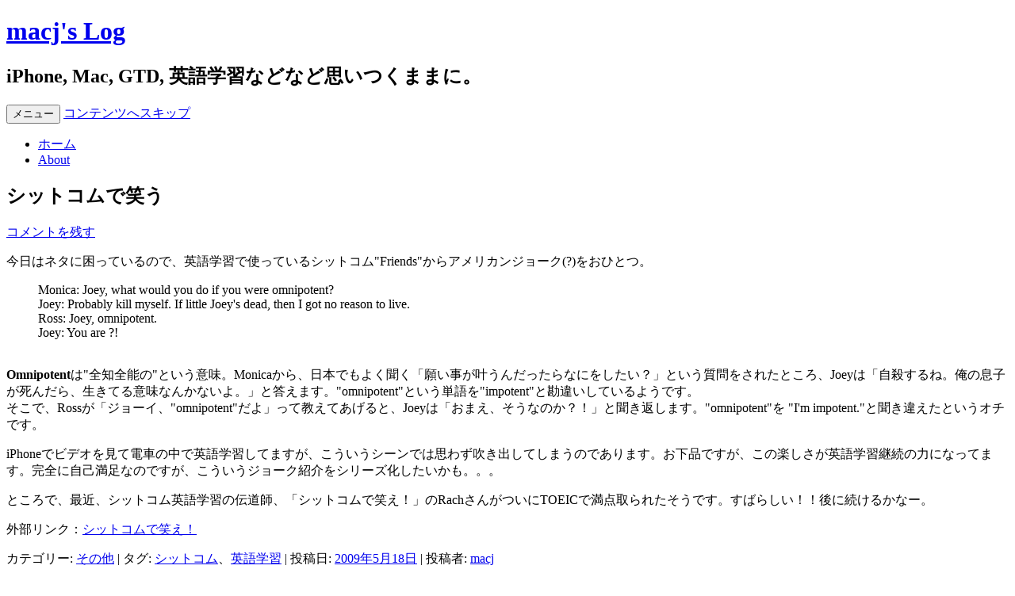

--- FILE ---
content_type: text/html; charset=UTF-8
request_url: http://www.macj-log.com/article/119754812.html
body_size: 66839
content:
<!DOCTYPE html>
<!--[if IE 7]>
<html class="ie ie7" dir="ltr" lang="ja" prefix="og: https://ogp.me/ns#" xmlns:og="http://ogp.me/ns#">
<![endif]-->
<!--[if IE 8]>
<html class="ie ie8" dir="ltr" lang="ja" prefix="og: https://ogp.me/ns#" xmlns:og="http://ogp.me/ns#">
<![endif]-->
<!--[if !(IE 7) & !(IE 8)]><!-->
<html dir="ltr" lang="ja" prefix="og: https://ogp.me/ns#" xmlns:og="http://ogp.me/ns#">
<!--<![endif]-->
<head>
<meta charset="UTF-8" />
<meta name="viewport" content="width=device-width" />

<link rel="profile" href="https://gmpg.org/xfn/11" />
<link rel="pingback" href="http://www.macj-log.com/xmlrpc.php">
<!--[if lt IE 9]>
<script src="http://www.macj-log.com/wp-content/themes/twentytwelve/js/html5.js?ver=3.7.0" type="text/javascript"></script>
<![endif]-->

		<!-- All in One SEO 4.9.3 - aioseo.com -->
		<title>シットコムで笑う - macj's Log</title>
	<meta name="description" content="今日はネタに困っているので、英語学習で使っているシットコム&quot;Friends&quot;からアメリカン" />
	<meta name="robots" content="max-image-preview:large" />
	<meta name="author" content="macj"/>
	<link rel="canonical" href="http://www.macj-log.com/article/119754812.html" />
	<meta name="generator" content="All in One SEO (AIOSEO) 4.9.3" />
		<meta property="og:locale" content="ja_JP" />
		<meta property="og:site_name" content="macj&#039;s Log - iPhone, Mac, GTD, 英語学習などなど思いつくままに。" />
		<meta property="og:type" content="article" />
		<meta property="og:title" content="シットコムで笑う - macj&#039;s Log" />
		<meta property="og:description" content="今日はネタに困っているので、英語学習で使っているシットコム&quot;Friends&quot;からアメリカン" />
		<meta property="og:url" content="http://www.macj-log.com/article/119754812.html" />
		<meta property="article:published_time" content="2009-05-18T10:44:22+00:00" />
		<meta property="article:modified_time" content="2010-03-26T15:29:24+00:00" />
		<meta name="twitter:card" content="summary_large_image" />
		<meta name="twitter:title" content="シットコムで笑う - macj&#039;s Log" />
		<meta name="twitter:description" content="今日はネタに困っているので、英語学習で使っているシットコム&quot;Friends&quot;からアメリカン" />
		<script type="application/ld+json" class="aioseo-schema">
			{"@context":"https:\/\/schema.org","@graph":[{"@type":"BlogPosting","@id":"http:\/\/www.macj-log.com\/article\/119754812.html#blogposting","name":"\u30b7\u30c3\u30c8\u30b3\u30e0\u3067\u7b11\u3046 - macj's Log","headline":"\u30b7\u30c3\u30c8\u30b3\u30e0\u3067\u7b11\u3046","author":{"@id":"http:\/\/www.macj-log.com\/article\/author\/macj#author"},"publisher":{"@id":"http:\/\/www.macj-log.com\/#organization"},"datePublished":"2009-05-18T19:44:22+09:00","dateModified":"2010-03-27T00:29:24+09:00","inLanguage":"ja","mainEntityOfPage":{"@id":"http:\/\/www.macj-log.com\/article\/119754812.html#webpage"},"isPartOf":{"@id":"http:\/\/www.macj-log.com\/article\/119754812.html#webpage"},"articleSection":"\u305d\u306e\u4ed6, \u30b7\u30c3\u30c8\u30b3\u30e0, \u82f1\u8a9e\u5b66\u7fd2"},{"@type":"BreadcrumbList","@id":"http:\/\/www.macj-log.com\/article\/119754812.html#breadcrumblist","itemListElement":[{"@type":"ListItem","@id":"http:\/\/www.macj-log.com#listItem","position":1,"name":"Home","item":"http:\/\/www.macj-log.com","nextItem":{"@type":"ListItem","@id":"http:\/\/www.macj-log.com\/article\/category\/%e3%81%9d%e3%81%ae%e4%bb%96#listItem","name":"\u305d\u306e\u4ed6"}},{"@type":"ListItem","@id":"http:\/\/www.macj-log.com\/article\/category\/%e3%81%9d%e3%81%ae%e4%bb%96#listItem","position":2,"name":"\u305d\u306e\u4ed6","item":"http:\/\/www.macj-log.com\/article\/category\/%e3%81%9d%e3%81%ae%e4%bb%96","nextItem":{"@type":"ListItem","@id":"http:\/\/www.macj-log.com\/article\/119754812.html#listItem","name":"\u30b7\u30c3\u30c8\u30b3\u30e0\u3067\u7b11\u3046"},"previousItem":{"@type":"ListItem","@id":"http:\/\/www.macj-log.com#listItem","name":"Home"}},{"@type":"ListItem","@id":"http:\/\/www.macj-log.com\/article\/119754812.html#listItem","position":3,"name":"\u30b7\u30c3\u30c8\u30b3\u30e0\u3067\u7b11\u3046","previousItem":{"@type":"ListItem","@id":"http:\/\/www.macj-log.com\/article\/category\/%e3%81%9d%e3%81%ae%e4%bb%96#listItem","name":"\u305d\u306e\u4ed6"}}]},{"@type":"Organization","@id":"http:\/\/www.macj-log.com\/#organization","name":"macj's Log","description":"iPhone, Mac, GTD, \u82f1\u8a9e\u5b66\u7fd2\u306a\u3069\u306a\u3069\u601d\u3044\u3064\u304f\u307e\u307e\u306b\u3002","url":"http:\/\/www.macj-log.com\/"},{"@type":"Person","@id":"http:\/\/www.macj-log.com\/article\/author\/macj#author","url":"http:\/\/www.macj-log.com\/article\/author\/macj","name":"macj","image":{"@type":"ImageObject","@id":"http:\/\/www.macj-log.com\/article\/119754812.html#authorImage","url":"http:\/\/1.gravatar.com\/avatar\/1492da94bf6d6438cceec71cc27c0f59?s=96&d=mm&r=g","width":96,"height":96,"caption":"macj"}},{"@type":"WebPage","@id":"http:\/\/www.macj-log.com\/article\/119754812.html#webpage","url":"http:\/\/www.macj-log.com\/article\/119754812.html","name":"\u30b7\u30c3\u30c8\u30b3\u30e0\u3067\u7b11\u3046 - macj's Log","description":"\u4eca\u65e5\u306f\u30cd\u30bf\u306b\u56f0\u3063\u3066\u3044\u308b\u306e\u3067\u3001\u82f1\u8a9e\u5b66\u7fd2\u3067\u4f7f\u3063\u3066\u3044\u308b\u30b7\u30c3\u30c8\u30b3\u30e0\"Friends\"\u304b\u3089\u30a2\u30e1\u30ea\u30ab\u30f3","inLanguage":"ja","isPartOf":{"@id":"http:\/\/www.macj-log.com\/#website"},"breadcrumb":{"@id":"http:\/\/www.macj-log.com\/article\/119754812.html#breadcrumblist"},"author":{"@id":"http:\/\/www.macj-log.com\/article\/author\/macj#author"},"creator":{"@id":"http:\/\/www.macj-log.com\/article\/author\/macj#author"},"datePublished":"2009-05-18T19:44:22+09:00","dateModified":"2010-03-27T00:29:24+09:00"},{"@type":"WebSite","@id":"http:\/\/www.macj-log.com\/#website","url":"http:\/\/www.macj-log.com\/","name":"macj's Log","description":"iPhone, Mac, GTD, \u82f1\u8a9e\u5b66\u7fd2\u306a\u3069\u306a\u3069\u601d\u3044\u3064\u304f\u307e\u307e\u306b\u3002","inLanguage":"ja","publisher":{"@id":"http:\/\/www.macj-log.com\/#organization"}}]}
		</script>
		<!-- All in One SEO -->

<link rel="alternate" type="application/rss+xml" title="macj&#039;s Log &raquo; フィード" href="http://www.macj-log.com/feed" />
<link rel="alternate" type="application/rss+xml" title="macj&#039;s Log &raquo; コメントフィード" href="http://www.macj-log.com/comments/feed" />
<link rel="alternate" type="application/rss+xml" title="macj&#039;s Log &raquo; シットコムで笑う のコメントのフィード" href="http://www.macj-log.com/article/119754812.html/feed" />
<script type="text/javascript">
window._wpemojiSettings = {"baseUrl":"https:\/\/s.w.org\/images\/core\/emoji\/14.0.0\/72x72\/","ext":".png","svgUrl":"https:\/\/s.w.org\/images\/core\/emoji\/14.0.0\/svg\/","svgExt":".svg","source":{"concatemoji":"http:\/\/www.macj-log.com\/wp-includes\/js\/wp-emoji-release.min.js?ver=6.2.8"}};
/*! This file is auto-generated */
!function(e,a,t){var n,r,o,i=a.createElement("canvas"),p=i.getContext&&i.getContext("2d");function s(e,t){p.clearRect(0,0,i.width,i.height),p.fillText(e,0,0);e=i.toDataURL();return p.clearRect(0,0,i.width,i.height),p.fillText(t,0,0),e===i.toDataURL()}function c(e){var t=a.createElement("script");t.src=e,t.defer=t.type="text/javascript",a.getElementsByTagName("head")[0].appendChild(t)}for(o=Array("flag","emoji"),t.supports={everything:!0,everythingExceptFlag:!0},r=0;r<o.length;r++)t.supports[o[r]]=function(e){if(p&&p.fillText)switch(p.textBaseline="top",p.font="600 32px Arial",e){case"flag":return s("\ud83c\udff3\ufe0f\u200d\u26a7\ufe0f","\ud83c\udff3\ufe0f\u200b\u26a7\ufe0f")?!1:!s("\ud83c\uddfa\ud83c\uddf3","\ud83c\uddfa\u200b\ud83c\uddf3")&&!s("\ud83c\udff4\udb40\udc67\udb40\udc62\udb40\udc65\udb40\udc6e\udb40\udc67\udb40\udc7f","\ud83c\udff4\u200b\udb40\udc67\u200b\udb40\udc62\u200b\udb40\udc65\u200b\udb40\udc6e\u200b\udb40\udc67\u200b\udb40\udc7f");case"emoji":return!s("\ud83e\udef1\ud83c\udffb\u200d\ud83e\udef2\ud83c\udfff","\ud83e\udef1\ud83c\udffb\u200b\ud83e\udef2\ud83c\udfff")}return!1}(o[r]),t.supports.everything=t.supports.everything&&t.supports[o[r]],"flag"!==o[r]&&(t.supports.everythingExceptFlag=t.supports.everythingExceptFlag&&t.supports[o[r]]);t.supports.everythingExceptFlag=t.supports.everythingExceptFlag&&!t.supports.flag,t.DOMReady=!1,t.readyCallback=function(){t.DOMReady=!0},t.supports.everything||(n=function(){t.readyCallback()},a.addEventListener?(a.addEventListener("DOMContentLoaded",n,!1),e.addEventListener("load",n,!1)):(e.attachEvent("onload",n),a.attachEvent("onreadystatechange",function(){"complete"===a.readyState&&t.readyCallback()})),(e=t.source||{}).concatemoji?c(e.concatemoji):e.wpemoji&&e.twemoji&&(c(e.twemoji),c(e.wpemoji)))}(window,document,window._wpemojiSettings);
</script>
<style type="text/css">
img.wp-smiley,
img.emoji {
	display: inline !important;
	border: none !important;
	box-shadow: none !important;
	height: 1em !important;
	width: 1em !important;
	margin: 0 0.07em !important;
	vertical-align: -0.1em !important;
	background: none !important;
	padding: 0 !important;
}
</style>
	<link rel='stylesheet' id='crayon-css' href='http://www.macj-log.com/wp-content/plugins/crayon-syntax-highlighter/css/min/crayon.min.css?ver=_2.7.2_beta' type='text/css' media='all' />
<link rel='stylesheet' id='wp-block-library-css' href='http://www.macj-log.com/wp-includes/css/dist/block-library/style.min.css?ver=6.2.8' type='text/css' media='all' />
<style id='wp-block-library-theme-inline-css' type='text/css'>
.wp-block-audio figcaption{color:#555;font-size:13px;text-align:center}.is-dark-theme .wp-block-audio figcaption{color:hsla(0,0%,100%,.65)}.wp-block-audio{margin:0 0 1em}.wp-block-code{border:1px solid #ccc;border-radius:4px;font-family:Menlo,Consolas,monaco,monospace;padding:.8em 1em}.wp-block-embed figcaption{color:#555;font-size:13px;text-align:center}.is-dark-theme .wp-block-embed figcaption{color:hsla(0,0%,100%,.65)}.wp-block-embed{margin:0 0 1em}.blocks-gallery-caption{color:#555;font-size:13px;text-align:center}.is-dark-theme .blocks-gallery-caption{color:hsla(0,0%,100%,.65)}.wp-block-image figcaption{color:#555;font-size:13px;text-align:center}.is-dark-theme .wp-block-image figcaption{color:hsla(0,0%,100%,.65)}.wp-block-image{margin:0 0 1em}.wp-block-pullquote{border-bottom:4px solid;border-top:4px solid;color:currentColor;margin-bottom:1.75em}.wp-block-pullquote cite,.wp-block-pullquote footer,.wp-block-pullquote__citation{color:currentColor;font-size:.8125em;font-style:normal;text-transform:uppercase}.wp-block-quote{border-left:.25em solid;margin:0 0 1.75em;padding-left:1em}.wp-block-quote cite,.wp-block-quote footer{color:currentColor;font-size:.8125em;font-style:normal;position:relative}.wp-block-quote.has-text-align-right{border-left:none;border-right:.25em solid;padding-left:0;padding-right:1em}.wp-block-quote.has-text-align-center{border:none;padding-left:0}.wp-block-quote.is-large,.wp-block-quote.is-style-large,.wp-block-quote.is-style-plain{border:none}.wp-block-search .wp-block-search__label{font-weight:700}.wp-block-search__button{border:1px solid #ccc;padding:.375em .625em}:where(.wp-block-group.has-background){padding:1.25em 2.375em}.wp-block-separator.has-css-opacity{opacity:.4}.wp-block-separator{border:none;border-bottom:2px solid;margin-left:auto;margin-right:auto}.wp-block-separator.has-alpha-channel-opacity{opacity:1}.wp-block-separator:not(.is-style-wide):not(.is-style-dots){width:100px}.wp-block-separator.has-background:not(.is-style-dots){border-bottom:none;height:1px}.wp-block-separator.has-background:not(.is-style-wide):not(.is-style-dots){height:2px}.wp-block-table{margin:0 0 1em}.wp-block-table td,.wp-block-table th{word-break:normal}.wp-block-table figcaption{color:#555;font-size:13px;text-align:center}.is-dark-theme .wp-block-table figcaption{color:hsla(0,0%,100%,.65)}.wp-block-video figcaption{color:#555;font-size:13px;text-align:center}.is-dark-theme .wp-block-video figcaption{color:hsla(0,0%,100%,.65)}.wp-block-video{margin:0 0 1em}.wp-block-template-part.has-background{margin-bottom:0;margin-top:0;padding:1.25em 2.375em}
</style>
<link rel='stylesheet' id='aioseo/css/src/vue/standalone/blocks/table-of-contents/global.scss-css' href='http://www.macj-log.com/wp-content/plugins/all-in-one-seo-pack/dist/Lite/assets/css/table-of-contents/global.e90f6d47.css?ver=4.9.3' type='text/css' media='all' />
<link rel='stylesheet' id='classic-theme-styles-css' href='http://www.macj-log.com/wp-includes/css/classic-themes.min.css?ver=6.2.8' type='text/css' media='all' />
<style id='global-styles-inline-css' type='text/css'>
body{--wp--preset--color--black: #000000;--wp--preset--color--cyan-bluish-gray: #abb8c3;--wp--preset--color--white: #fff;--wp--preset--color--pale-pink: #f78da7;--wp--preset--color--vivid-red: #cf2e2e;--wp--preset--color--luminous-vivid-orange: #ff6900;--wp--preset--color--luminous-vivid-amber: #fcb900;--wp--preset--color--light-green-cyan: #7bdcb5;--wp--preset--color--vivid-green-cyan: #00d084;--wp--preset--color--pale-cyan-blue: #8ed1fc;--wp--preset--color--vivid-cyan-blue: #0693e3;--wp--preset--color--vivid-purple: #9b51e0;--wp--preset--color--blue: #21759b;--wp--preset--color--dark-gray: #444;--wp--preset--color--medium-gray: #9f9f9f;--wp--preset--color--light-gray: #e6e6e6;--wp--preset--gradient--vivid-cyan-blue-to-vivid-purple: linear-gradient(135deg,rgba(6,147,227,1) 0%,rgb(155,81,224) 100%);--wp--preset--gradient--light-green-cyan-to-vivid-green-cyan: linear-gradient(135deg,rgb(122,220,180) 0%,rgb(0,208,130) 100%);--wp--preset--gradient--luminous-vivid-amber-to-luminous-vivid-orange: linear-gradient(135deg,rgba(252,185,0,1) 0%,rgba(255,105,0,1) 100%);--wp--preset--gradient--luminous-vivid-orange-to-vivid-red: linear-gradient(135deg,rgba(255,105,0,1) 0%,rgb(207,46,46) 100%);--wp--preset--gradient--very-light-gray-to-cyan-bluish-gray: linear-gradient(135deg,rgb(238,238,238) 0%,rgb(169,184,195) 100%);--wp--preset--gradient--cool-to-warm-spectrum: linear-gradient(135deg,rgb(74,234,220) 0%,rgb(151,120,209) 20%,rgb(207,42,186) 40%,rgb(238,44,130) 60%,rgb(251,105,98) 80%,rgb(254,248,76) 100%);--wp--preset--gradient--blush-light-purple: linear-gradient(135deg,rgb(255,206,236) 0%,rgb(152,150,240) 100%);--wp--preset--gradient--blush-bordeaux: linear-gradient(135deg,rgb(254,205,165) 0%,rgb(254,45,45) 50%,rgb(107,0,62) 100%);--wp--preset--gradient--luminous-dusk: linear-gradient(135deg,rgb(255,203,112) 0%,rgb(199,81,192) 50%,rgb(65,88,208) 100%);--wp--preset--gradient--pale-ocean: linear-gradient(135deg,rgb(255,245,203) 0%,rgb(182,227,212) 50%,rgb(51,167,181) 100%);--wp--preset--gradient--electric-grass: linear-gradient(135deg,rgb(202,248,128) 0%,rgb(113,206,126) 100%);--wp--preset--gradient--midnight: linear-gradient(135deg,rgb(2,3,129) 0%,rgb(40,116,252) 100%);--wp--preset--duotone--dark-grayscale: url('#wp-duotone-dark-grayscale');--wp--preset--duotone--grayscale: url('#wp-duotone-grayscale');--wp--preset--duotone--purple-yellow: url('#wp-duotone-purple-yellow');--wp--preset--duotone--blue-red: url('#wp-duotone-blue-red');--wp--preset--duotone--midnight: url('#wp-duotone-midnight');--wp--preset--duotone--magenta-yellow: url('#wp-duotone-magenta-yellow');--wp--preset--duotone--purple-green: url('#wp-duotone-purple-green');--wp--preset--duotone--blue-orange: url('#wp-duotone-blue-orange');--wp--preset--font-size--small: 13px;--wp--preset--font-size--medium: 20px;--wp--preset--font-size--large: 36px;--wp--preset--font-size--x-large: 42px;--wp--preset--spacing--20: 0.44rem;--wp--preset--spacing--30: 0.67rem;--wp--preset--spacing--40: 1rem;--wp--preset--spacing--50: 1.5rem;--wp--preset--spacing--60: 2.25rem;--wp--preset--spacing--70: 3.38rem;--wp--preset--spacing--80: 5.06rem;--wp--preset--shadow--natural: 6px 6px 9px rgba(0, 0, 0, 0.2);--wp--preset--shadow--deep: 12px 12px 50px rgba(0, 0, 0, 0.4);--wp--preset--shadow--sharp: 6px 6px 0px rgba(0, 0, 0, 0.2);--wp--preset--shadow--outlined: 6px 6px 0px -3px rgba(255, 255, 255, 1), 6px 6px rgba(0, 0, 0, 1);--wp--preset--shadow--crisp: 6px 6px 0px rgba(0, 0, 0, 1);}:where(.is-layout-flex){gap: 0.5em;}body .is-layout-flow > .alignleft{float: left;margin-inline-start: 0;margin-inline-end: 2em;}body .is-layout-flow > .alignright{float: right;margin-inline-start: 2em;margin-inline-end: 0;}body .is-layout-flow > .aligncenter{margin-left: auto !important;margin-right: auto !important;}body .is-layout-constrained > .alignleft{float: left;margin-inline-start: 0;margin-inline-end: 2em;}body .is-layout-constrained > .alignright{float: right;margin-inline-start: 2em;margin-inline-end: 0;}body .is-layout-constrained > .aligncenter{margin-left: auto !important;margin-right: auto !important;}body .is-layout-constrained > :where(:not(.alignleft):not(.alignright):not(.alignfull)){max-width: var(--wp--style--global--content-size);margin-left: auto !important;margin-right: auto !important;}body .is-layout-constrained > .alignwide{max-width: var(--wp--style--global--wide-size);}body .is-layout-flex{display: flex;}body .is-layout-flex{flex-wrap: wrap;align-items: center;}body .is-layout-flex > *{margin: 0;}:where(.wp-block-columns.is-layout-flex){gap: 2em;}.has-black-color{color: var(--wp--preset--color--black) !important;}.has-cyan-bluish-gray-color{color: var(--wp--preset--color--cyan-bluish-gray) !important;}.has-white-color{color: var(--wp--preset--color--white) !important;}.has-pale-pink-color{color: var(--wp--preset--color--pale-pink) !important;}.has-vivid-red-color{color: var(--wp--preset--color--vivid-red) !important;}.has-luminous-vivid-orange-color{color: var(--wp--preset--color--luminous-vivid-orange) !important;}.has-luminous-vivid-amber-color{color: var(--wp--preset--color--luminous-vivid-amber) !important;}.has-light-green-cyan-color{color: var(--wp--preset--color--light-green-cyan) !important;}.has-vivid-green-cyan-color{color: var(--wp--preset--color--vivid-green-cyan) !important;}.has-pale-cyan-blue-color{color: var(--wp--preset--color--pale-cyan-blue) !important;}.has-vivid-cyan-blue-color{color: var(--wp--preset--color--vivid-cyan-blue) !important;}.has-vivid-purple-color{color: var(--wp--preset--color--vivid-purple) !important;}.has-black-background-color{background-color: var(--wp--preset--color--black) !important;}.has-cyan-bluish-gray-background-color{background-color: var(--wp--preset--color--cyan-bluish-gray) !important;}.has-white-background-color{background-color: var(--wp--preset--color--white) !important;}.has-pale-pink-background-color{background-color: var(--wp--preset--color--pale-pink) !important;}.has-vivid-red-background-color{background-color: var(--wp--preset--color--vivid-red) !important;}.has-luminous-vivid-orange-background-color{background-color: var(--wp--preset--color--luminous-vivid-orange) !important;}.has-luminous-vivid-amber-background-color{background-color: var(--wp--preset--color--luminous-vivid-amber) !important;}.has-light-green-cyan-background-color{background-color: var(--wp--preset--color--light-green-cyan) !important;}.has-vivid-green-cyan-background-color{background-color: var(--wp--preset--color--vivid-green-cyan) !important;}.has-pale-cyan-blue-background-color{background-color: var(--wp--preset--color--pale-cyan-blue) !important;}.has-vivid-cyan-blue-background-color{background-color: var(--wp--preset--color--vivid-cyan-blue) !important;}.has-vivid-purple-background-color{background-color: var(--wp--preset--color--vivid-purple) !important;}.has-black-border-color{border-color: var(--wp--preset--color--black) !important;}.has-cyan-bluish-gray-border-color{border-color: var(--wp--preset--color--cyan-bluish-gray) !important;}.has-white-border-color{border-color: var(--wp--preset--color--white) !important;}.has-pale-pink-border-color{border-color: var(--wp--preset--color--pale-pink) !important;}.has-vivid-red-border-color{border-color: var(--wp--preset--color--vivid-red) !important;}.has-luminous-vivid-orange-border-color{border-color: var(--wp--preset--color--luminous-vivid-orange) !important;}.has-luminous-vivid-amber-border-color{border-color: var(--wp--preset--color--luminous-vivid-amber) !important;}.has-light-green-cyan-border-color{border-color: var(--wp--preset--color--light-green-cyan) !important;}.has-vivid-green-cyan-border-color{border-color: var(--wp--preset--color--vivid-green-cyan) !important;}.has-pale-cyan-blue-border-color{border-color: var(--wp--preset--color--pale-cyan-blue) !important;}.has-vivid-cyan-blue-border-color{border-color: var(--wp--preset--color--vivid-cyan-blue) !important;}.has-vivid-purple-border-color{border-color: var(--wp--preset--color--vivid-purple) !important;}.has-vivid-cyan-blue-to-vivid-purple-gradient-background{background: var(--wp--preset--gradient--vivid-cyan-blue-to-vivid-purple) !important;}.has-light-green-cyan-to-vivid-green-cyan-gradient-background{background: var(--wp--preset--gradient--light-green-cyan-to-vivid-green-cyan) !important;}.has-luminous-vivid-amber-to-luminous-vivid-orange-gradient-background{background: var(--wp--preset--gradient--luminous-vivid-amber-to-luminous-vivid-orange) !important;}.has-luminous-vivid-orange-to-vivid-red-gradient-background{background: var(--wp--preset--gradient--luminous-vivid-orange-to-vivid-red) !important;}.has-very-light-gray-to-cyan-bluish-gray-gradient-background{background: var(--wp--preset--gradient--very-light-gray-to-cyan-bluish-gray) !important;}.has-cool-to-warm-spectrum-gradient-background{background: var(--wp--preset--gradient--cool-to-warm-spectrum) !important;}.has-blush-light-purple-gradient-background{background: var(--wp--preset--gradient--blush-light-purple) !important;}.has-blush-bordeaux-gradient-background{background: var(--wp--preset--gradient--blush-bordeaux) !important;}.has-luminous-dusk-gradient-background{background: var(--wp--preset--gradient--luminous-dusk) !important;}.has-pale-ocean-gradient-background{background: var(--wp--preset--gradient--pale-ocean) !important;}.has-electric-grass-gradient-background{background: var(--wp--preset--gradient--electric-grass) !important;}.has-midnight-gradient-background{background: var(--wp--preset--gradient--midnight) !important;}.has-small-font-size{font-size: var(--wp--preset--font-size--small) !important;}.has-medium-font-size{font-size: var(--wp--preset--font-size--medium) !important;}.has-large-font-size{font-size: var(--wp--preset--font-size--large) !important;}.has-x-large-font-size{font-size: var(--wp--preset--font-size--x-large) !important;}
.wp-block-navigation a:where(:not(.wp-element-button)){color: inherit;}
:where(.wp-block-columns.is-layout-flex){gap: 2em;}
.wp-block-pullquote{font-size: 1.5em;line-height: 1.6;}
</style>
<link rel='stylesheet' id='twentytwelve-style-css' href='http://www.macj-log.com/wp-content/themes/twentytwelve/style.css?ver=20230328' type='text/css' media='all' />
<link rel='stylesheet' id='twentytwelve-block-style-css' href='http://www.macj-log.com/wp-content/themes/twentytwelve/css/blocks.css?ver=20230213' type='text/css' media='all' />
<!--[if lt IE 9]>
<link rel='stylesheet' id='twentytwelve-ie-css' href='http://www.macj-log.com/wp-content/themes/twentytwelve/css/ie.css?ver=20150214' type='text/css' media='all' />
<![endif]-->
<script type='text/javascript' src='http://www.macj-log.com/wp-includes/js/jquery/jquery.min.js?ver=3.6.4' id='jquery-core-js'></script>
<script type='text/javascript' src='http://www.macj-log.com/wp-includes/js/jquery/jquery-migrate.min.js?ver=3.4.0' id='jquery-migrate-js'></script>
<script type='text/javascript' id='crayon_js-js-extra'>
/* <![CDATA[ */
var CrayonSyntaxSettings = {"version":"_2.7.2_beta","is_admin":"0","ajaxurl":"http:\/\/www.macj-log.com\/wp-admin\/admin-ajax.php","prefix":"crayon-","setting":"crayon-setting","selected":"crayon-setting-selected","changed":"crayon-setting-changed","special":"crayon-setting-special","orig_value":"data-orig-value","debug":""};
var CrayonSyntaxStrings = {"copy":"Press %s to Copy, %s to Paste","minimize":"Click To Expand Code"};
/* ]]> */
</script>
<script type='text/javascript' src='http://www.macj-log.com/wp-content/plugins/crayon-syntax-highlighter/js/min/crayon.min.js?ver=_2.7.2_beta' id='crayon_js-js'></script>
<link rel="https://api.w.org/" href="http://www.macj-log.com/wp-json/" /><link rel="alternate" type="application/json" href="http://www.macj-log.com/wp-json/wp/v2/posts/542" /><link rel="EditURI" type="application/rsd+xml" title="RSD" href="http://www.macj-log.com/xmlrpc.php?rsd" />
<link rel="wlwmanifest" type="application/wlwmanifest+xml" href="http://www.macj-log.com/wp-includes/wlwmanifest.xml" />
<meta name="generator" content="WordPress 6.2.8" />
<link rel='shortlink' href='http://wp.me/pRgew-8K' />
<link rel="alternate" type="application/json+oembed" href="http://www.macj-log.com/wp-json/oembed/1.0/embed?url=http%3A%2F%2Fwww.macj-log.com%2Farticle%2F119754812.html" />
<link rel="alternate" type="text/xml+oembed" href="http://www.macj-log.com/wp-json/oembed/1.0/embed?url=http%3A%2F%2Fwww.macj-log.com%2Farticle%2F119754812.html&#038;format=xml" />
<script type="text/javascript" id="topsy_global_settings">
    var topsy_style = 'big';
    var topsy_nick = 'mjtw';
    var topsy_order = 'count,badge,retweet';
    var topsy_theme = 'light-blue';
    var topsy_tweet_text = 'tweet';
    var topsy_retweet_text = 'retweet';
    var topsy_streaming = 'on';
</script><script type="text/javascript" id="topsy-js-elem" src="http://cdn.topsy.com/topsy.js?init=topsyWidgetCreator"></script>
<style type="text/css">.recentcomments a{display:inline !important;padding:0 !important;margin:0 !important;}</style><meta property="og:title" content="シットコムで笑う" />
<meta property="og:site_name" content="macj&#039;s Log" />
<meta property="og:description" content="今日はネタに困っているので、英語学習で使っているシットコム&quot;Friends&quot;からアメリカンジョーク(?)をおひとつ。 Monica: Joey, what would you do if you were omnipotent? Joey: Probably kill myself. If litt..." />
<meta property="og:type" content="article" />
<meta property="og:url" content="http://www.macj-log.com/article/119754812.html" />
</head>

<body class="post-template-default single single-post postid-542 single-format-standard wp-embed-responsive single-author">
<svg xmlns="http://www.w3.org/2000/svg" viewBox="0 0 0 0" width="0" height="0" focusable="false" role="none" style="visibility: hidden; position: absolute; left: -9999px; overflow: hidden;" ><defs><filter id="wp-duotone-dark-grayscale"><feColorMatrix color-interpolation-filters="sRGB" type="matrix" values=" .299 .587 .114 0 0 .299 .587 .114 0 0 .299 .587 .114 0 0 .299 .587 .114 0 0 " /><feComponentTransfer color-interpolation-filters="sRGB" ><feFuncR type="table" tableValues="0 0.49803921568627" /><feFuncG type="table" tableValues="0 0.49803921568627" /><feFuncB type="table" tableValues="0 0.49803921568627" /><feFuncA type="table" tableValues="1 1" /></feComponentTransfer><feComposite in2="SourceGraphic" operator="in" /></filter></defs></svg><svg xmlns="http://www.w3.org/2000/svg" viewBox="0 0 0 0" width="0" height="0" focusable="false" role="none" style="visibility: hidden; position: absolute; left: -9999px; overflow: hidden;" ><defs><filter id="wp-duotone-grayscale"><feColorMatrix color-interpolation-filters="sRGB" type="matrix" values=" .299 .587 .114 0 0 .299 .587 .114 0 0 .299 .587 .114 0 0 .299 .587 .114 0 0 " /><feComponentTransfer color-interpolation-filters="sRGB" ><feFuncR type="table" tableValues="0 1" /><feFuncG type="table" tableValues="0 1" /><feFuncB type="table" tableValues="0 1" /><feFuncA type="table" tableValues="1 1" /></feComponentTransfer><feComposite in2="SourceGraphic" operator="in" /></filter></defs></svg><svg xmlns="http://www.w3.org/2000/svg" viewBox="0 0 0 0" width="0" height="0" focusable="false" role="none" style="visibility: hidden; position: absolute; left: -9999px; overflow: hidden;" ><defs><filter id="wp-duotone-purple-yellow"><feColorMatrix color-interpolation-filters="sRGB" type="matrix" values=" .299 .587 .114 0 0 .299 .587 .114 0 0 .299 .587 .114 0 0 .299 .587 .114 0 0 " /><feComponentTransfer color-interpolation-filters="sRGB" ><feFuncR type="table" tableValues="0.54901960784314 0.98823529411765" /><feFuncG type="table" tableValues="0 1" /><feFuncB type="table" tableValues="0.71764705882353 0.25490196078431" /><feFuncA type="table" tableValues="1 1" /></feComponentTransfer><feComposite in2="SourceGraphic" operator="in" /></filter></defs></svg><svg xmlns="http://www.w3.org/2000/svg" viewBox="0 0 0 0" width="0" height="0" focusable="false" role="none" style="visibility: hidden; position: absolute; left: -9999px; overflow: hidden;" ><defs><filter id="wp-duotone-blue-red"><feColorMatrix color-interpolation-filters="sRGB" type="matrix" values=" .299 .587 .114 0 0 .299 .587 .114 0 0 .299 .587 .114 0 0 .299 .587 .114 0 0 " /><feComponentTransfer color-interpolation-filters="sRGB" ><feFuncR type="table" tableValues="0 1" /><feFuncG type="table" tableValues="0 0.27843137254902" /><feFuncB type="table" tableValues="0.5921568627451 0.27843137254902" /><feFuncA type="table" tableValues="1 1" /></feComponentTransfer><feComposite in2="SourceGraphic" operator="in" /></filter></defs></svg><svg xmlns="http://www.w3.org/2000/svg" viewBox="0 0 0 0" width="0" height="0" focusable="false" role="none" style="visibility: hidden; position: absolute; left: -9999px; overflow: hidden;" ><defs><filter id="wp-duotone-midnight"><feColorMatrix color-interpolation-filters="sRGB" type="matrix" values=" .299 .587 .114 0 0 .299 .587 .114 0 0 .299 .587 .114 0 0 .299 .587 .114 0 0 " /><feComponentTransfer color-interpolation-filters="sRGB" ><feFuncR type="table" tableValues="0 0" /><feFuncG type="table" tableValues="0 0.64705882352941" /><feFuncB type="table" tableValues="0 1" /><feFuncA type="table" tableValues="1 1" /></feComponentTransfer><feComposite in2="SourceGraphic" operator="in" /></filter></defs></svg><svg xmlns="http://www.w3.org/2000/svg" viewBox="0 0 0 0" width="0" height="0" focusable="false" role="none" style="visibility: hidden; position: absolute; left: -9999px; overflow: hidden;" ><defs><filter id="wp-duotone-magenta-yellow"><feColorMatrix color-interpolation-filters="sRGB" type="matrix" values=" .299 .587 .114 0 0 .299 .587 .114 0 0 .299 .587 .114 0 0 .299 .587 .114 0 0 " /><feComponentTransfer color-interpolation-filters="sRGB" ><feFuncR type="table" tableValues="0.78039215686275 1" /><feFuncG type="table" tableValues="0 0.94901960784314" /><feFuncB type="table" tableValues="0.35294117647059 0.47058823529412" /><feFuncA type="table" tableValues="1 1" /></feComponentTransfer><feComposite in2="SourceGraphic" operator="in" /></filter></defs></svg><svg xmlns="http://www.w3.org/2000/svg" viewBox="0 0 0 0" width="0" height="0" focusable="false" role="none" style="visibility: hidden; position: absolute; left: -9999px; overflow: hidden;" ><defs><filter id="wp-duotone-purple-green"><feColorMatrix color-interpolation-filters="sRGB" type="matrix" values=" .299 .587 .114 0 0 .299 .587 .114 0 0 .299 .587 .114 0 0 .299 .587 .114 0 0 " /><feComponentTransfer color-interpolation-filters="sRGB" ><feFuncR type="table" tableValues="0.65098039215686 0.40392156862745" /><feFuncG type="table" tableValues="0 1" /><feFuncB type="table" tableValues="0.44705882352941 0.4" /><feFuncA type="table" tableValues="1 1" /></feComponentTransfer><feComposite in2="SourceGraphic" operator="in" /></filter></defs></svg><svg xmlns="http://www.w3.org/2000/svg" viewBox="0 0 0 0" width="0" height="0" focusable="false" role="none" style="visibility: hidden; position: absolute; left: -9999px; overflow: hidden;" ><defs><filter id="wp-duotone-blue-orange"><feColorMatrix color-interpolation-filters="sRGB" type="matrix" values=" .299 .587 .114 0 0 .299 .587 .114 0 0 .299 .587 .114 0 0 .299 .587 .114 0 0 " /><feComponentTransfer color-interpolation-filters="sRGB" ><feFuncR type="table" tableValues="0.098039215686275 1" /><feFuncG type="table" tableValues="0 0.66274509803922" /><feFuncB type="table" tableValues="0.84705882352941 0.41960784313725" /><feFuncA type="table" tableValues="1 1" /></feComponentTransfer><feComposite in2="SourceGraphic" operator="in" /></filter></defs></svg><div id="page" class="hfeed site">
	<header id="masthead" class="site-header">
		<hgroup>
			<h1 class="site-title"><a href="http://www.macj-log.com/" rel="home">macj&#039;s Log</a></h1>
			<h2 class="site-description">iPhone, Mac, GTD, 英語学習などなど思いつくままに。</h2>
		</hgroup>

		<nav id="site-navigation" class="main-navigation">
			<button class="menu-toggle">メニュー</button>
			<a class="assistive-text" href="#content">コンテンツへスキップ</a>
			<div class="nav-menu"><ul>
<li ><a href="http://www.macj-log.com/">ホーム</a></li><li class="page_item page-item-2103"><a href="http://www.macj-log.com/about">About</a></li>
</ul></div>
		</nav><!-- #site-navigation -->

			</header><!-- #masthead -->

	<div id="main" class="wrapper">

	<div id="primary" class="site-content">
		<div id="content" role="main">

			
				
	<article id="post-542" class="post-542 post type-post status-publish format-standard hentry category-30 tag-55 tag-54">
				<header class="entry-header">
			
						<h1 class="entry-title">シットコムで笑う</h1>
										<div class="comments-link">
					<a href="http://www.macj-log.com/article/119754812.html#respond"><span class="leave-reply">コメントを残す</span></a>				</div><!-- .comments-link -->
					</header><!-- .entry-header -->

				<div class="entry-content">
			
<div class="topsy_widget_data topsy_theme_light-blue" style="float: right;margin-left: 0.75em;margin-right: 1.5em; background: url(data:,%7B%20%22url%22%3A%20%22http%253A%252F%252Fwww.macj-log.com%252Farticle%252F119754812.html%22%2C%20%22style%22%3A%20%22big%22%2C%20%22title%22%3A%20%22%E3%82%B7%E3%83%83%E3%83%88%E3%82%B3%E3%83%A0%E3%81%A7%E7%AC%91%E3%81%86%22%20%7D);"></div>
<p>今日はネタに困っているので、英語学習で使っているシットコム&quot;Friends&quot;からアメリカンジョーク(?)をおひとつ。</p>
<blockquote><p>Monica: Joey, what would you do if you were omnipotent?<br />
Joey: Probably kill myself. If little Joey&#39;s dead, then I got no reason to live.<br />
Ross: Joey, omnipotent.<br />
Joey: You are ?!</p></blockquote>
<p><span id="more-542"></span><br />
<strong>Omnipotent</strong>は&quot;全知全能の&quot;という意味。Monicaから、日本でもよく聞く「願い事が叶うんだったらなにをしたい？」という質問をされたところ、Joeyは「自殺するね。俺の息子が死んだら、生きてる意味なんかないよ。」と答えます。&quot;omnipotent&quot;という単語を&quot;impotent&quot;と勘違いしているようです。<br />
そこで、Rossが「ジョーイ、&quot;omnipotent&quot;だよ」って教えてあげると、Joeyは「おまえ、そうなのか？！」と聞き返します。&quot;omnipotent&quot;を &quot;I&#39;m impotent.&quot;と聞き違えたというオチです。</p>
<p>iPhoneでビデオを見て電車の中で英語学習してますが、こういうシーンでは思わず吹き出してしまうのであります。お下品ですが、この楽しさが英語学習継続の力になってます。完全に自己満足なのですが、こういうジョーク紹介をシリーズ化したいかも。。。</p>
<p>ところで、最近、シットコム英語学習の伝道師、「シットコムで笑え！」のRachさんがついにTOEICで満点取られたそうです。すばらしい！！後に続けるかなー。</p>
<p>外部リンク：<a href="http://blogs.dion.ne.jp/friends_english/">シットコムで笑え！</a></p>

					</div><!-- .entry-content -->
		
		<footer class="entry-meta">
			カテゴリー: <a href="http://www.macj-log.com/article/category/%e3%81%9d%e3%81%ae%e4%bb%96" rel="category tag">その他</a> | タグ: <a href="http://www.macj-log.com/article/tag/%e3%82%b7%e3%83%83%e3%83%88%e3%82%b3%e3%83%a0" rel="tag">シットコム</a>、<a href="http://www.macj-log.com/article/tag/%e8%8b%b1%e8%aa%9e%e5%ad%a6%e7%bf%92" rel="tag">英語学習</a> | 投稿日: <a href="http://www.macj-log.com/article/119754812.html" title="7:44 PM" rel="bookmark"><time class="entry-date" datetime="2009-05-18T19:44:22+09:00">2009年5月18日</time></a> | <span class="by-author">投稿者: <span class="author vcard"><a class="url fn n" href="http://www.macj-log.com/article/author/macj" title="macj の投稿をすべて表示" rel="author">macj</a></span></span>								</footer><!-- .entry-meta -->
	</article><!-- #post -->

				<nav class="nav-single">
					<h3 class="assistive-text">投稿ナビゲーション</h3>
					<span class="nav-previous"><a href="http://www.macj-log.com/article/119647016.html" rel="prev"><span class="meta-nav">&larr;</span> tumbladdictでTumblr</a></span>
					<span class="nav-next"><a href="http://www.macj-log.com/article/119962469.html" rel="next">ステキなゲーム！StoneLoops! of Jurassica <span class="meta-nav">&rarr;</span></a></span>
				</nav><!-- .nav-single -->

				
<div id="comments" class="comments-area">

	
	
		<div id="respond" class="comment-respond">
		<h3 id="reply-title" class="comment-reply-title">コメントを残す</h3><form action="http://www.macj-log.com/wp-comments-post.php" method="post" id="commentform" class="comment-form"><p class="comment-notes"><span id="email-notes">メールアドレスが公開されることはありません。</span> <span class="required-field-message"><span class="required">※</span> が付いている欄は必須項目です</span></p><p class="comment-form-comment"><label for="comment">コメント <span class="required">※</span></label> <textarea id="comment" name="comment" cols="45" rows="8" maxlength="65525" required="required"></textarea></p><p class="comment-form-author"><label for="author">名前 <span class="required">※</span></label> <input id="author" name="author" type="text" value="" size="30" maxlength="245" autocomplete="name" required="required" /></p>
<p class="comment-form-email"><label for="email">メール <span class="required">※</span></label> <input id="email" name="email" type="text" value="" size="30" maxlength="100" aria-describedby="email-notes" autocomplete="email" required="required" /></p>
<p class="comment-form-url"><label for="url">サイト</label> <input id="url" name="url" type="text" value="" size="30" maxlength="200" autocomplete="url" /></p>
<p class="comment-form-cookies-consent"><input id="wp-comment-cookies-consent" name="wp-comment-cookies-consent" type="checkbox" value="yes" /> <label for="wp-comment-cookies-consent">次回のコメントで使用するためブラウザーに自分の名前、メールアドレス、サイトを保存する。</label></p>
<p><img src="http://www.macj-log.com/wp-content/siteguard/1897991832.png" alt="CAPTCHA"></p><p><label for="siteguard_captcha">上に表示された文字を入力してください。</label><br /><input type="text" name="siteguard_captcha" id="siteguard_captcha" class="input" value="" size="10" aria-required="true" /><input type="hidden" name="siteguard_captcha_prefix" id="siteguard_captcha_prefix" value="1897991832" /></p><p class="form-submit"><input name="submit" type="submit" id="submit" class="submit" value="コメントを送信" /> <input type='hidden' name='comment_post_ID' value='542' id='comment_post_ID' />
<input type='hidden' name='comment_parent' id='comment_parent' value='0' />
</p><p style="display: none;"><input type="hidden" id="akismet_comment_nonce" name="akismet_comment_nonce" value="5f7a17b1a8" /></p><p style="display: none !important;"><label>&#916;<textarea name="ak_hp_textarea" cols="45" rows="8" maxlength="100"></textarea></label><input type="hidden" id="ak_js_1" name="ak_js" value="40"/><script>document.getElementById( "ak_js_1" ).setAttribute( "value", ( new Date() ).getTime() );</script></p></form>	</div><!-- #respond -->
	
</div><!-- #comments .comments-area -->

			
		</div><!-- #content -->
	</div><!-- #primary -->


			<div id="secondary" class="widget-area" role="complementary">
			<aside id="text-8" class="widget widget_text"><h3 class="widget-title">Facebookページ</h3>			<div class="textwidget"><iframe src="//www.facebook.com/plugins/likebox.php?href=http%3A%2F%2Fwww.facebook.com%2Fpages%2Fmacjs-Log%2F129935360420356&amp;width=292&amp;height=290&amp;colorscheme=light&amp;show_faces=true&amp;border_color&amp;stream=false&amp;header=true&amp;appId=178130565546664" scrolling="no" frameborder="0" style="border:none; overflow:hidden; width:100%; height:290px;" allowTransparency="true"></iframe></div>
		</aside><aside id="archives-3" class="widget widget_archive"><h3 class="widget-title">アーカイブ</h3>		<label class="screen-reader-text" for="archives-dropdown-3">アーカイブ</label>
		<select id="archives-dropdown-3" name="archive-dropdown">
			
			<option value="">月を選択</option>
				<option value='http://www.macj-log.com/article/2017/12'> 2017年12月 &nbsp;(1)</option>
	<option value='http://www.macj-log.com/article/2017/10'> 2017年10月 &nbsp;(1)</option>
	<option value='http://www.macj-log.com/article/2014/01'> 2014年1月 &nbsp;(1)</option>
	<option value='http://www.macj-log.com/article/2013/10'> 2013年10月 &nbsp;(2)</option>
	<option value='http://www.macj-log.com/article/2013/09'> 2013年9月 &nbsp;(3)</option>
	<option value='http://www.macj-log.com/article/2013/08'> 2013年8月 &nbsp;(4)</option>
	<option value='http://www.macj-log.com/article/2013/07'> 2013年7月 &nbsp;(1)</option>
	<option value='http://www.macj-log.com/article/2013/04'> 2013年4月 &nbsp;(1)</option>
	<option value='http://www.macj-log.com/article/2013/01'> 2013年1月 &nbsp;(2)</option>
	<option value='http://www.macj-log.com/article/2012/12'> 2012年12月 &nbsp;(1)</option>
	<option value='http://www.macj-log.com/article/2012/11'> 2012年11月 &nbsp;(2)</option>
	<option value='http://www.macj-log.com/article/2012/10'> 2012年10月 &nbsp;(14)</option>
	<option value='http://www.macj-log.com/article/2012/09'> 2012年9月 &nbsp;(6)</option>
	<option value='http://www.macj-log.com/article/2012/07'> 2012年7月 &nbsp;(11)</option>
	<option value='http://www.macj-log.com/article/2012/06'> 2012年6月 &nbsp;(1)</option>
	<option value='http://www.macj-log.com/article/2012/05'> 2012年5月 &nbsp;(4)</option>
	<option value='http://www.macj-log.com/article/2012/04'> 2012年4月 &nbsp;(2)</option>
	<option value='http://www.macj-log.com/article/2012/03'> 2012年3月 &nbsp;(4)</option>
	<option value='http://www.macj-log.com/article/2012/02'> 2012年2月 &nbsp;(3)</option>
	<option value='http://www.macj-log.com/article/2011/12'> 2011年12月 &nbsp;(1)</option>
	<option value='http://www.macj-log.com/article/2011/11'> 2011年11月 &nbsp;(3)</option>
	<option value='http://www.macj-log.com/article/2011/10'> 2011年10月 &nbsp;(6)</option>
	<option value='http://www.macj-log.com/article/2011/09'> 2011年9月 &nbsp;(2)</option>
	<option value='http://www.macj-log.com/article/2011/08'> 2011年8月 &nbsp;(4)</option>
	<option value='http://www.macj-log.com/article/2011/06'> 2011年6月 &nbsp;(7)</option>
	<option value='http://www.macj-log.com/article/2011/05'> 2011年5月 &nbsp;(7)</option>
	<option value='http://www.macj-log.com/article/2011/04'> 2011年4月 &nbsp;(2)</option>
	<option value='http://www.macj-log.com/article/2011/03'> 2011年3月 &nbsp;(7)</option>
	<option value='http://www.macj-log.com/article/2011/02'> 2011年2月 &nbsp;(2)</option>
	<option value='http://www.macj-log.com/article/2011/01'> 2011年1月 &nbsp;(5)</option>
	<option value='http://www.macj-log.com/article/2010/12'> 2010年12月 &nbsp;(3)</option>
	<option value='http://www.macj-log.com/article/2010/11'> 2010年11月 &nbsp;(20)</option>
	<option value='http://www.macj-log.com/article/2010/10'> 2010年10月 &nbsp;(4)</option>
	<option value='http://www.macj-log.com/article/2010/09'> 2010年9月 &nbsp;(17)</option>
	<option value='http://www.macj-log.com/article/2010/07'> 2010年7月 &nbsp;(2)</option>
	<option value='http://www.macj-log.com/article/2010/06'> 2010年6月 &nbsp;(3)</option>
	<option value='http://www.macj-log.com/article/2010/05'> 2010年5月 &nbsp;(6)</option>
	<option value='http://www.macj-log.com/article/2010/04'> 2010年4月 &nbsp;(1)</option>
	<option value='http://www.macj-log.com/article/2010/03'> 2010年3月 &nbsp;(9)</option>
	<option value='http://www.macj-log.com/article/2010/02'> 2010年2月 &nbsp;(3)</option>
	<option value='http://www.macj-log.com/article/2010/01'> 2010年1月 &nbsp;(4)</option>
	<option value='http://www.macj-log.com/article/2009/12'> 2009年12月 &nbsp;(1)</option>
	<option value='http://www.macj-log.com/article/2009/11'> 2009年11月 &nbsp;(9)</option>
	<option value='http://www.macj-log.com/article/2009/10'> 2009年10月 &nbsp;(8)</option>
	<option value='http://www.macj-log.com/article/2009/09'> 2009年9月 &nbsp;(5)</option>
	<option value='http://www.macj-log.com/article/2009/08'> 2009年8月 &nbsp;(7)</option>
	<option value='http://www.macj-log.com/article/2009/07'> 2009年7月 &nbsp;(16)</option>
	<option value='http://www.macj-log.com/article/2009/06'> 2009年6月 &nbsp;(21)</option>
	<option value='http://www.macj-log.com/article/2009/05'> 2009年5月 &nbsp;(27)</option>
	<option value='http://www.macj-log.com/article/2009/04'> 2009年4月 &nbsp;(20)</option>
	<option value='http://www.macj-log.com/article/2009/03'> 2009年3月 &nbsp;(6)</option>
	<option value='http://www.macj-log.com/article/2009/02'> 2009年2月 &nbsp;(2)</option>
	<option value='http://www.macj-log.com/article/2009/01'> 2009年1月 &nbsp;(10)</option>

		</select>

<script type="text/javascript">
/* <![CDATA[ */
(function() {
	var dropdown = document.getElementById( "archives-dropdown-3" );
	function onSelectChange() {
		if ( dropdown.options[ dropdown.selectedIndex ].value !== '' ) {
			document.location.href = this.options[ this.selectedIndex ].value;
		}
	}
	dropdown.onchange = onSelectChange;
})();
/* ]]> */
</script>
			</aside><aside id="categories-3" class="widget widget_categories"><h3 class="widget-title">カテゴリー</h3>
			<ul>
					<li class="cat-item cat-item-106"><a href="http://www.macj-log.com/article/category/apple-tv">Apple TV</a> (6)
</li>
	<li class="cat-item cat-item-34"><a href="http://www.macj-log.com/article/category/ipad">iPad</a> (16)
</li>
	<li class="cat-item cat-item-7"><a href="http://www.macj-log.com/article/category/iphone">iPhone</a> (168)
<ul class='children'>
	<li class="cat-item cat-item-32"><a href="http://www.macj-log.com/article/category/iphone/iphone%e3%82%a2%e3%82%af%e3%82%bb%e3%82%b5%e3%83%aa">iPhoneアクセサリ</a> (17)
</li>
	<li class="cat-item cat-item-27"><a href="http://www.macj-log.com/article/category/iphone/iphone-app">iPhoneアプリ紹介</a> (72)
</li>
	<li class="cat-item cat-item-15"><a href="http://www.macj-log.com/article/category/iphone/iphone-bill">iPhone料金</a> (7)
</li>
	<li class="cat-item cat-item-22"><a href="http://www.macj-log.com/article/category/iphone/iphone-tips">iPhone活用Tips</a> (45)
</li>
	<li class="cat-item cat-item-10"><a href="http://www.macj-log.com/article/category/iphone/iphone-rumor">iPhone関連情報＆ウワサ</a> (16)
</li>
	<li class="cat-item cat-item-5"><a href="http://www.macj-log.com/article/category/iphone/mnp-and-mobile-suica">MNP移行とモバイルSuica</a> (12)
</li>
</ul>
</li>
	<li class="cat-item cat-item-31"><a href="http://www.macj-log.com/article/category/mac">Mac</a> (27)
</li>
	<li class="cat-item cat-item-30"><a href="http://www.macj-log.com/article/category/%e3%81%9d%e3%81%ae%e4%bb%96">その他</a> (44)
</li>
	<li class="cat-item cat-item-3"><a href="http://www.macj-log.com/article/category/%e3%83%96%e3%83%ad%e3%82%b0%e3%81%ab%e3%81%a4%e3%81%84%e3%81%a6">ブログについて</a> (15)
</li>
	<li class="cat-item cat-item-33"><a href="http://www.macj-log.com/article/category/%e3%83%a9%e3%82%a4%e3%83%95%e3%83%8f%e3%83%83%e3%82%af">ライフハック</a> (17)
</li>
	<li class="cat-item cat-item-116"><a href="http://www.macj-log.com/article/category/%e3%83%a9%e3%83%b3%e3%83%8b%e3%83%b3%e3%82%b0">ランニング</a> (10)
</li>
	<li class="cat-item cat-item-35"><a href="http://www.macj-log.com/article/category/%e6%9b%b8%e7%b1%8d">書籍</a> (3)
</li>
	<li class="cat-item cat-item-1"><a href="http://www.macj-log.com/article/category/%e6%9c%aa%e5%88%86%e9%a1%9e">未分類</a> (9)
</li>
	<li class="cat-item cat-item-127"><a href="http://www.macj-log.com/article/category/development">開発</a> (21)
<ul class='children'>
	<li class="cat-item cat-item-28"><a href="http://www.macj-log.com/article/category/development/ios">iOS</a> (13)
</li>
	<li class="cat-item cat-item-189"><a href="http://www.macj-log.com/article/category/development/web%e3%82%b5%e3%83%bc%e3%83%93%e3%82%b9">Webサービス</a> (5)
</li>
	<li class="cat-item cat-item-128"><a href="http://www.macj-log.com/article/category/development/others">その他</a> (5)
</li>
</ul>
</li>
	<li class="cat-item cat-item-29"><a href="http://www.macj-log.com/article/category/%e9%9f%b3%e6%a5%bd">音楽</a> (4)
</li>
			</ul>

			</aside><aside id="tag_cloud-3" class="widget widget_tag_cloud"><h3 class="widget-title">タグ</h3><div class="tagcloud"><ul class='wp-tag-cloud' role='list'>
	<li><a href="http://www.macj-log.com/article/tag/apple-tv" class="tag-cloud-link tag-link-215 tag-link-position-1" style="font-size: 8pt;" aria-label="Apple TV (2個の項目)">Apple TV</a></li>
	<li><a href="http://www.macj-log.com/article/tag/diy" class="tag-cloud-link tag-link-87 tag-link-position-2" style="font-size: 8pt;" aria-label="DIY (2個の項目)">DIY</a></li>
	<li><a href="http://www.macj-log.com/article/tag/docomo" class="tag-cloud-link tag-link-17 tag-link-position-3" style="font-size: 11.808823529412pt;" aria-label="docomo (6個の項目)">docomo</a></li>
	<li><a href="http://www.macj-log.com/article/tag/evernote" class="tag-cloud-link tag-link-91 tag-link-position-4" style="font-size: 13.764705882353pt;" aria-label="Evernote (10個の項目)">Evernote</a></li>
	<li><a href="http://www.macj-log.com/article/tag/eye-fi" class="tag-cloud-link tag-link-98 tag-link-position-5" style="font-size: 10.264705882353pt;" aria-label="Eye-Fi (4個の項目)">Eye-Fi</a></li>
	<li><a href="http://www.macj-log.com/article/tag/facebook" class="tag-cloud-link tag-link-151 tag-link-position-6" style="font-size: 8pt;" aria-label="Facebook (2個の項目)">Facebook</a></li>
	<li><a href="http://www.macj-log.com/article/tag/gmail" class="tag-cloud-link tag-link-115 tag-link-position-7" style="font-size: 9.2352941176471pt;" aria-label="Gmail (3個の項目)">Gmail</a></li>
	<li><a href="http://www.macj-log.com/article/tag/google" class="tag-cloud-link tag-link-122 tag-link-position-8" style="font-size: 11.808823529412pt;" aria-label="Google (6個の項目)">Google</a></li>
	<li><a href="http://www.macj-log.com/article/tag/gtd" class="tag-cloud-link tag-link-92 tag-link-position-9" style="font-size: 12.838235294118pt;" aria-label="GTD (8個の項目)">GTD</a></li>
	<li><a href="http://www.macj-log.com/article/tag/heroku" class="tag-cloud-link tag-link-191 tag-link-position-10" style="font-size: 8pt;" aria-label="Heroku (2個の項目)">Heroku</a></li>
	<li><a href="http://www.macj-log.com/article/tag/icompta" class="tag-cloud-link tag-link-120 tag-link-position-11" style="font-size: 10.264705882353pt;" aria-label="iCompta (4個の項目)">iCompta</a></li>
	<li><a href="http://www.macj-log.com/article/tag/imac" class="tag-cloud-link tag-link-109 tag-link-position-12" style="font-size: 9.2352941176471pt;" aria-label="iMac (3個の項目)">iMac</a></li>
	<li><a href="http://www.macj-log.com/article/tag/ios5" class="tag-cloud-link tag-link-125 tag-link-position-13" style="font-size: 8pt;" aria-label="iOS5 (2個の項目)">iOS5</a></li>
	<li><a href="http://www.macj-log.com/article/tag/ipad" class="tag-cloud-link tag-link-214 tag-link-position-14" style="font-size: 13.764705882353pt;" aria-label="iPad (10個の項目)">iPad</a></li>
	<li><a href="http://www.macj-log.com/article/tag/iphone" class="tag-cloud-link tag-link-209 tag-link-position-15" style="font-size: 22pt;" aria-label="iPhone (68個の項目)">iPhone</a></li>
	<li><a href="http://www.macj-log.com/article/tag/iphone5" class="tag-cloud-link tag-link-165 tag-link-position-16" style="font-size: 12.323529411765pt;" aria-label="iPhone5 (7個の項目)">iPhone5</a></li>
	<li><a href="http://www.macj-log.com/article/tag/itunes" class="tag-cloud-link tag-link-58 tag-link-position-17" style="font-size: 11.088235294118pt;" aria-label="iTunes (5個の項目)">iTunes</a></li>
	<li><a href="http://www.macj-log.com/article/tag/kobo" class="tag-cloud-link tag-link-149 tag-link-position-18" style="font-size: 9.2352941176471pt;" aria-label="Kobo (3個の項目)">Kobo</a></li>
	<li><a href="http://www.macj-log.com/article/tag/kobo-touch" class="tag-cloud-link tag-link-155 tag-link-position-19" style="font-size: 9.2352941176471pt;" aria-label="Kobo Touch (3個の項目)">Kobo Touch</a></li>
	<li><a href="http://www.macj-log.com/article/tag/mac" class="tag-cloud-link tag-link-212 tag-link-position-20" style="font-size: 11.088235294118pt;" aria-label="Mac (5個の項目)">Mac</a></li>
	<li><a href="http://www.macj-log.com/article/tag/mnp" class="tag-cloud-link tag-link-47 tag-link-position-21" style="font-size: 12.838235294118pt;" aria-label="MNP (8個の項目)">MNP</a></li>
	<li><a href="http://www.macj-log.com/article/tag/nike-plus" class="tag-cloud-link tag-link-100 tag-link-position-22" style="font-size: 8pt;" aria-label="Nike Plus (2個の項目)">Nike Plus</a></li>
	<li><a href="http://www.macj-log.com/article/tag/rails" class="tag-cloud-link tag-link-190 tag-link-position-23" style="font-size: 10.264705882353pt;" aria-label="Rails (4個の項目)">Rails</a></li>
	<li><a href="http://www.macj-log.com/article/tag/redmine" class="tag-cloud-link tag-link-194 tag-link-position-24" style="font-size: 8pt;" aria-label="Redmine (2個の項目)">Redmine</a></li>
	<li><a href="http://www.macj-log.com/article/tag/rss" class="tag-cloud-link tag-link-67 tag-link-position-25" style="font-size: 9.2352941176471pt;" aria-label="RSS (3個の項目)">RSS</a></li>
	<li><a href="http://www.macj-log.com/article/tag/ruby" class="tag-cloud-link tag-link-192 tag-link-position-26" style="font-size: 8pt;" aria-label="Ruby (2個の項目)">Ruby</a></li>
	<li><a href="http://www.macj-log.com/article/tag/softbank" class="tag-cloud-link tag-link-46 tag-link-position-27" style="font-size: 10.264705882353pt;" aria-label="softbank (4個の項目)">softbank</a></li>
	<li><a href="http://www.macj-log.com/article/tag/super-consumer" class="tag-cloud-link tag-link-178 tag-link-position-28" style="font-size: 8pt;" aria-label="Super Consumer (2個の項目)">Super Consumer</a></li>
	<li><a href="http://www.macj-log.com/article/tag/%e3%81%b2%e3%82%89%e3%81%8fpc%e3%83%90%e3%83%83%e3%82%b0" class="tag-cloud-link tag-link-180 tag-link-position-29" style="font-size: 8pt;" aria-label="ひらくPCバッグ (2個の項目)">ひらくPCバッグ</a></li>
	<li><a href="http://www.macj-log.com/article/tag/%e3%82%a2%e3%83%97%e3%83%aa" class="tag-cloud-link tag-link-56 tag-link-position-30" style="font-size: 12.323529411765pt;" aria-label="アプリ (7個の項目)">アプリ</a></li>
	<li><a href="http://www.macj-log.com/article/tag/%e3%82%a2%e3%83%97%e3%83%aa%e9%96%8b%e7%99%ba" class="tag-cloud-link tag-link-72 tag-link-position-31" style="font-size: 11.808823529412pt;" aria-label="アプリ開発 (6個の項目)">アプリ開発</a></li>
	<li><a href="http://www.macj-log.com/article/tag/%e3%82%aa%e3%83%95%e4%bc%9a" class="tag-cloud-link tag-link-105 tag-link-position-32" style="font-size: 11.808823529412pt;" aria-label="オフ会 (6個の項目)">オフ会</a></li>
	<li><a href="http://www.macj-log.com/article/tag/%e3%82%b1%e3%83%bc%e3%82%b9" class="tag-cloud-link tag-link-49 tag-link-position-33" style="font-size: 11.088235294118pt;" aria-label="ケース (5個の項目)">ケース</a></li>
	<li><a href="http://www.macj-log.com/article/tag/%e3%82%b8%e3%83%a7%e3%82%ae%e3%83%b3%e3%82%b0" class="tag-cloud-link tag-link-85 tag-link-position-34" style="font-size: 10.264705882353pt;" aria-label="ジョギング (4個の項目)">ジョギング</a></li>
	<li><a href="http://www.macj-log.com/article/tag/%e3%83%90%e3%83%83%e3%82%b0" class="tag-cloud-link tag-link-179 tag-link-position-35" style="font-size: 8pt;" aria-label="バッグ (2個の項目)">バッグ</a></li>
	<li><a href="http://www.macj-log.com/article/tag/%e3%83%9e%e3%83%a9%e3%82%bd%e3%83%b3" class="tag-cloud-link tag-link-103 tag-link-position-36" style="font-size: 10.264705882353pt;" aria-label="マラソン (4個の項目)">マラソン</a></li>
	<li><a href="http://www.macj-log.com/article/tag/%e3%83%a2%e3%83%90%e3%82%a4%e3%83%absuica" class="tag-cloud-link tag-link-38 tag-link-position-37" style="font-size: 10.264705882353pt;" aria-label="モバイルSuica (4個の項目)">モバイルSuica</a></li>
	<li><a href="http://www.macj-log.com/article/tag/%e3%83%a2%e3%83%ac%e3%82%b9%e3%82%ad%e3%83%b3" class="tag-cloud-link tag-link-93 tag-link-position-38" style="font-size: 12.323529411765pt;" aria-label="モレスキン (7個の項目)">モレスキン</a></li>
	<li><a href="http://www.macj-log.com/article/tag/%e3%83%a9%e3%82%a4%e3%83%95%e3%83%8f%e3%83%83%e3%82%af" class="tag-cloud-link tag-link-213 tag-link-position-39" style="font-size: 8pt;" aria-label="ライフハック (2個の項目)">ライフハック</a></li>
	<li><a href="http://www.macj-log.com/article/tag/%e3%83%a9%e3%83%b3%e3%83%8b%e3%83%b3%e3%82%b0" class="tag-cloud-link tag-link-216 tag-link-position-40" style="font-size: 13.352941176471pt;" aria-label="ランニング (9個の項目)">ランニング</a></li>
	<li><a href="http://www.macj-log.com/article/tag/%e5%ad%90%e8%82%b2%e3%81%a6" class="tag-cloud-link tag-link-94 tag-link-position-41" style="font-size: 8pt;" aria-label="子育て (2個の項目)">子育て</a></li>
	<li><a href="http://www.macj-log.com/article/tag/%e6%89%8b%e5%b8%b3" class="tag-cloud-link tag-link-96 tag-link-position-42" style="font-size: 9.2352941176471pt;" aria-label="手帳 (3個の項目)">手帳</a></li>
	<li><a href="http://www.macj-log.com/article/tag/%e6%96%99%e9%87%91" class="tag-cloud-link tag-link-37 tag-link-position-43" style="font-size: 11.088235294118pt;" aria-label="料金 (5個の項目)">料金</a></li>
	<li><a href="http://www.macj-log.com/article/tag/%e6%a5%bd%e5%a4%a9" class="tag-cloud-link tag-link-156 tag-link-position-44" style="font-size: 9.2352941176471pt;" aria-label="楽天 (3個の項目)">楽天</a></li>
	<li><a href="http://www.macj-log.com/article/tag/%e8%8b%b1%e8%aa%9e%e5%ad%a6%e7%bf%92" class="tag-cloud-link tag-link-54 tag-link-position-45" style="font-size: 13.764705882353pt;" aria-label="英語学習 (10個の項目)">英語学習</a></li>
</ul>
</div>
</aside><aside id="recent-comments-4" class="widget widget_recent_comments"><h3 class="widget-title">最近のコメント</h3><ul id="recentcomments"><li class="recentcomments"><a href="http://www.macj-log.com/article/sharing-appleid-without-sharing-icloud.html/comment-page-8#comment-20870">夫婦・家族でAppleIDを共有している場合のiCloudアカウント設定方法</a> に <span class="comment-author-link"><a href="http://veryyurui.com/icloud-mailaddress-change/" class="url" rel="ugc external nofollow">iCloudメールアドレス変更はできない？それならエイリアスアドレスで。 | ぼっけぇゆりぃ</a></span> より</li><li class="recentcomments"><a href="http://www.macj-log.com/article/anonymous-or-not-on-facebook-page.html/comment-page-1#comment-18567">匿名ブロガーの皆さんご注意を。Facebookページにあなたの本名が・・・。</a> に <span class="comment-author-link"><a href="https://hibikanblog.net/blog-entry-804.html" class="url" rel="ugc external nofollow">ブログ用に、実名非表示のFacebookページを作成した | 日々の観察ブログ</a></span> より</li><li class="recentcomments"><a href="http://www.macj-log.com/article/get-cnn-mobile.html/comment-page-1#comment-2288">念願のCNN純正アプリを購入！</a> に <span class="comment-author-link"><a href="http://www.e-study.website/1097" class="url" rel="ugc external nofollow">日本にいても英語が話せるようになる時代、ほとんどお金をかけずに英語を学ぶ方法 | いい勉強　WEBSITE</a></span> より</li><li class="recentcomments"><a href="http://www.macj-log.com/article/icompta-makes-your-family-budget-good.html/comment-page-1#comment-2241">家計簿アプリiComptaで家計を一元管理する。夫婦でつかいこなす方法。</a> に <span class="comment-author-link"><a href="http://www.feelingplace.com/2012/02/11/075840/" class="url" rel="ugc external nofollow">家計管理にiComptaを使い始めました。 | Feelingplace</a></span> より</li><li class="recentcomments"><a href="http://www.macj-log.com/article/dpub5-and-three-processes-to-know-each-other.html/comment-page-1#comment-2239">人と人がつながる3つのプロセス。僕が大規模なオフ会に参加する理由</a> に <span class="comment-author-link"><a href="http://www.feelingplace.com/2012/07/08/085021/" class="url" rel="ugc external nofollow">ふぉるてしんぶんだい3ごう。（2012/07/01-2012/07/07） | Feelingplace</a></span> より</li><li class="recentcomments"><a href="http://www.macj-log.com/article/apple-usb-superdrive-for-imac.html/comment-page-1#comment-2228">Apple USB SuperDriveをiMacで使用する方法</a> に <span class="comment-author-link"><a href="http://blog.yamafd.com/howto_use_superdrive/" class="url" rel="ugc external nofollow">外付けのApple SuperDriveをMacBook AirやMac mini以外で使う方法</a></span> より</li><li class="recentcomments"><a href="http://www.macj-log.com/article/anonymous-or-not-on-facebook-page.html/comment-page-1#comment-2218">匿名ブロガーの皆さんご注意を。Facebookページにあなたの本名が・・・。</a> に <span class="comment-author-link"><a href="http://ryskyshd.com/sns-enrichment-project/" class="url" rel="ugc external nofollow">[Webサービス]SNS関連を充実化していこうプロジェクトがスタートしました。 | Sorairo</a></span> より</li><li class="recentcomments"><a href="http://www.macj-log.com/article/appletv-its-great-featur.html/comment-page-1#comment-2143">新しいApple TVが圧倒的に優れている理由</a> に <span class="comment-author-link"><a href="http://clockworkapple.me/?p=757" class="url" rel="ugc external nofollow">家族を愛するあなたにAppleTVをオススメする５つの理由 | CLOCK LIFE</a></span> より</li><li class="recentcomments"><a href="http://www.macj-log.com/article/nfc-felica-reader-for-io.html/comment-page-1#comment-2121">iPhone/iPad対応！Bluetooth接続のNFC/Felicaリーダーがやってきた</a> に <span class="comment-author-link"><a href="http://www.donpy.net/donsoku/28080.html" class="url" rel="ugc external nofollow">[どん速 134] 初代iPhoneのデビューに際してのここまで詳細な裏話を聞いた事がなかった。他 | 覚醒する @CDiP</a></span> より</li><li class="recentcomments"><a href="http://www.macj-log.com/article/apple-usb-superdrive-for-imac.html/comment-page-1#comment-2116">Apple USB SuperDriveをiMacで使用する方法</a> に <span class="comment-author-link"><a href="http://test1.yamafd.com/howto_use_superdrive/" class="url" rel="ugc external nofollow">外付けのApple SuperDriveをMacBook AirやMac mini以外で使う方法 | ブログ@yamafd</a></span> より</li></ul></aside><aside id="text-9" class="widget widget_text"><h3 class="widget-title">人気記事</h3>			<div class="textwidget"><div id="hotEntry"></div>
<script type="text/javascript" src="http://ajax.googleapis.com/ajax/libs/jquery/1.4.4/jquery.min.js"></script>
<script type="text/javascript" src="http://www.macj-log.com/wp-content/themes/suffusion/js/hatebu.js"></script>
</div>
		</aside><aside id="text-5" class="widget widget_text"><h3 class="widget-title">はてブ</h3>			<div class="textwidget"><script language="javascript" type="text/javascript" src="http://b.hatena.ne.jp/js/widget.js" charset="utf-8"></script>
<script language="javascript" type="text/javascript">
Hatena.BookmarkWidget.url   = "http://www.macj-log.com";
Hatena.BookmarkWidget.title = "人気エントリー";
Hatena.BookmarkWidget.sort  = "";
Hatena.BookmarkWidget.width = 0;
Hatena.BookmarkWidget.num   = 5;
Hatena.BookmarkWidget.theme = "default";
Hatena.BookmarkWidget.load();
</script>

<script language="javascript" type="text/javascript" src="http://b.hatena.ne.jp/js/widget.js" charset="utf-8"></script>
<script language="javascript" type="text/javascript">
Hatena.BookmarkWidget.url   = "http://road2iphone.seesaa.net/";
Hatena.BookmarkWidget.title = "旧ブログ人気エントリー";
Hatena.BookmarkWidget.sort  = "";
Hatena.BookmarkWidget.width = 0;
Hatena.BookmarkWidget.num   = 10;
Hatena.BookmarkWidget.theme = "default";
Hatena.BookmarkWidget.load();
</script></div>
		</aside>		</div><!-- #secondary -->
		</div><!-- #main .wrapper -->
	<footer id="colophon" role="contentinfo">
		<div class="site-info">
									<a href="https://ja.wordpress.org/" class="imprint" title="セマンティックなパブリッシングツール">
				Proudly powered by WordPress			</a>
		</div><!-- .site-info -->
	</footer><!-- #colophon -->
</div><!-- #page -->

<script type='text/javascript' src='http://www.macj-log.com/wp-content/themes/twentytwelve/js/navigation.js?ver=20141205' id='twentytwelve-navigation-js'></script>
<script defer type='text/javascript' src='http://www.macj-log.com/wp-content/plugins/akismet/_inc/akismet-frontend.js?ver=1684375961' id='akismet-frontend-js'></script>
<!--stats_footer_test--><script src="http://stats.wordpress.com/e-202605.js" type="text/javascript"></script>
<script type="text/javascript">
st_go({blog:'12693788',v:'ext',post:'542'});
var load_cmc = function(){linktracker_init(12693788,542,2);};
if ( typeof addLoadEvent != 'undefined' ) addLoadEvent(load_cmc);
else load_cmc();
</script>
</body>
</html>


--- FILE ---
content_type: text/javascript
request_url: https://b.hatena.ne.jp/entrylist/json?callback=Hatena.BookmarkWidget.callbacks[1]&url=http%3A%2F%2Froad2iphone.seesaa.net%2F&sort=
body_size: 454
content:
Hatena.BookmarkWidget.callbacks[1]([{"title":"Evernote+\u300c\u3042\u3068\u3067\u8aad\u3080\u300d+Autopagerize\u304c\u4fbf\u5229","count":"6","link":"http://road2iphone.seesaa.net/article/131455787.html"},{"count":"6","title":"Gmail\u3068\u540c\u671f\u3057\u305f\u9023\u7d61\u5148\u3092\u5b8c\u74a7\u306b\u6574\u7406\uff01\uff08\u305d\u306e\u5f8c\u306e\u9032\u5c55\uff09","link":"http://road2iphone.seesaa.net/article/128284619.html"},{"link":"http://road2iphone.seesaa.net/article/123914719.html","count":"15","title":"iPhone\u3067\u30b8\u30e7\u30ae\u30f3\u30b0[2] \u30a2\u30d7\u30ea\u7de8(1) RunKeeper Free"},{"title":"Gmail\u3068\u540c\u671f\u3057\u305f\u9023\u7d61\u5148\u3092\u5b8c\u74a7\u306b\u6574\u7406\uff01\uff08\u30b0\u30eb\u30fc\u30d7\u6574\u7406\u7de8\uff09","count":"15","link":"http://road2iphone.seesaa.net/article/120577045.html"},{"title":"Gmail\u3068\u540c\u671f\u3057\u305f\u9023\u7d61\u5148\u3092\u5b8c\u74a7\u306b\u6574\u7406\uff01\uff08\u30bd\u30fc\u30c8\u7de8\uff09","count":"54","link":"http://road2iphone.seesaa.net/article/120512213.html"},{"link":"http://road2iphone.seesaa.net/article/118949434.html","title":"\u30a2\u30d7\u30ea\u958b\u767a\u96d1\u8a18[5] NavigationController + Tabbar \u305d\u306e\uff13","count":"8"},{"link":"http://road2iphone.seesaa.net/article/117931559.html","title":"iPhone\u3067\u82f1\u8a9e\u5b66\u7fd2\uff08\u305d\u306e\uff14\uff09\u30b9\u30de\u30fc\u30c8\u30d7\u30ec\u30a4\u30ea\u30b9\u30c8\u3067\u5fd8\u5374\u66f2\u7dda\u306b\u7acb\u3061\u5411\u304b\u3046","count":"6"},{"title":"iPhone\u3067\u82f1\u8a9e\u5b66\u7fd2\uff08\u305d\u306e\uff12\uff09","count":"6","link":"http://road2iphone.seesaa.net/article/117245667.html"}]);

--- FILE ---
content_type: text/javascript
request_url: https://b.hatena.ne.jp/entrylist/json?callback=Hatena.BookmarkWidget.callbacks[0]&url=http%3A%2F%2Fwww.macj-log.com&sort=
body_size: 1049
content:
Hatena.BookmarkWidget.callbacks[0]([{"count":"7","link":"http://www.macj-log.com/article/rails-heroku-12hr-project.html","title":"Ruby on Rails+Heroku\u3067\u7d20\u4eba\u304c\u5de5\u657012\u6642\u9593\u3067Web\u30b5\u30fc\u30d3\u30b9\u3092\u516c\u958b\u3059\u308b\u307e\u3067\u306e\u8a18\u9332 - mac..."},{"link":"http://www.macj-log.com/article/exploit-your-mac-by-power-nap.html","count":"8","title":"OSX Mountain Lion\u306e\u65b0\u6a5f\u80fd \u201cPower Nap\u201d\u3092\u6700\u5927\u9650\u306b\u4f7f\u3046\u65b9\u6cd5 - macj's Log"},{"title":"\u30d0\u30c3\u30c6\u30ea\u30fc\u6d88\u8cbb\u3092\u6975\u9650\u307e\u3067\u6291\u3048\u305fGPS\u30ed\u30b0\u30a2\u30d7\u30eaSpottizmo! - macj's Log","count":"21","link":"http://www.macj-log.com/article/spottizmo-gps-logger-with-low-battery-consumption.html"},{"title":"\u30e9\u30f3\u30ca\u30fc\u3084\u304a\u75b2\u308c\u306e\u30b5\u30e9\u30ea\u30fc\u30de\u30f3\u306b\u304a\u3059\u3059\u3081\u306e\u65b0\u7fd2\u6163\u3002iPhone\u3067\u6bce\u671d\u306e\u5fc3\u62cd\u6570\u6e2c\u5b9a\u3002 ...","count":"5","link":"http://www.macj-log.com/article/measuring_heartrate.html"},{"title":"Pay Up Punk\u3067MacBookAir\u306b\u7fbd\u304c\u751f\u3048\u305f\uff01\u30cd\u30c3\u30c8\u30ef\u30fc\u30af\u8a2d\u5b9a\u3092\u77ac\u6642\u306b\u5207\u66ff\u3048\u53ef\u80fd\u306b\u3059\u308b...","link":"http://www.macj-log.com/article/pay-up-punk-iphone-gives-wings-to-mba.html","count":"6"},{"count":"14","link":"http://www.macj-log.com/article/instantsearch-mess-around-autopagerize.html","title":"Autopagerize\u304cGoogle\u691c\u7d22\u3067\u3046\u307e\u304f\u3044\u304b\u306a\u3044\u5834\u5408\u306e\u5bfe\u51e6\u6cd5 - macj's Log"},{"link":"http://www.macj-log.com/article/how-to-get-alias-of-icloud-emailaddr.html","count":"15","title":"iCloud\u30e1\u30fc\u30eb\u306e\u300c\u30a8\u30a4\u30ea\u30a2\u30b9\u300d\u30a2\u30c9\u30ec\u30b9\u306e\u53d6\u5f97\u65b9\u6cd5 - macj's Log"},{"title":"\u592b\u5a66\u30fb\u5bb6\u65cf\u3067AppleID\u3092\u5171\u6709\u3057\u3066\u3044\u308b\u5834\u5408\u306eiCloud\u30a2\u30ab\u30a6\u30f3\u30c8\u8a2d\u5b9a\u65b9\u6cd5 - macj's Log","link":"http://www.macj-log.com/article/sharing-appleid-without-sharing-icloud.html","count":"372"},{"title":"Google Analytics\u306e\u30c7\u30fc\u30bf\u3092\u81ea\u52d5\u3067Evernote\u306b\u4fdd\u5b58\u3059\u308b\u3053\u3068\u306b\u3057\u305f - macj's Log","count":"5","link":"http://www.macj-log.com/article/google-analytics-in-evernote.html"},{"title":"\u5bb6\u8a08\u7c3f\u30a2\u30d7\u30eaiCompta\u3067\u5bb6\u8a08\u3092\u4e00\u5143\u7ba1\u7406\u3059\u308b\u3002\u592b\u5a66\u3067\u3064\u304b\u3044\u3053\u306a\u3059\u65b9\u6cd5\u3002 - macj's Log","link":"http://www.macj-log.com/article/icompta-makes-your-family-budget-good.html","count":"40"}]);